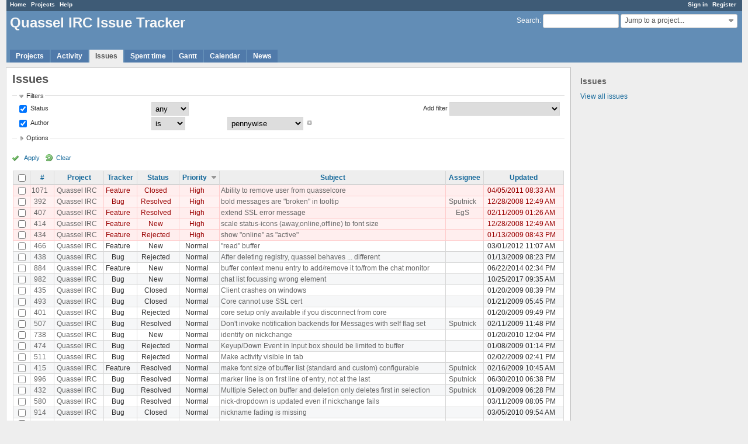

--- FILE ---
content_type: text/html; charset=utf-8
request_url: https://bugs.quassel-irc.org/issues?author_id=73&page=1&set_filter=1&sort=priority%3Adesc%2Csubject%2Cupdated_on%3Adesc&status_id=%2A
body_size: 39768
content:
<!DOCTYPE html>
<html lang="en">
<head>
<meta charset="utf-8" />
<meta http-equiv="X-UA-Compatible" content="IE=edge"/>
<title>Issues - Quassel IRC Issue Tracker</title>
<meta name="viewport" content="width=device-width, initial-scale=1, maximum-scale=1, user-scalable=no">
<meta name="description" content="Redmine" />
<meta name="keywords" content="issue,bug,tracker" />
<meta name="csrf-param" content="authenticity_token" />
<meta name="csrf-token" content="7SwLR0Z4oAroiunldqGVAPHCz1ImL0LQEvNKY8fGOQr/XmYu9HlVO9S1bF61xoxQVbl4XnL+Z24ewmtywlHjvg==" />
<link rel='shortcut icon' href='/favicon.ico?1477164088' />
<link rel="stylesheet" media="all" href="/stylesheets/jquery/jquery-ui-1.11.0.css?1477164088" />
<link rel="stylesheet" media="all" href="/themes/alternate/stylesheets/application.css?1477164088" />
<link rel="stylesheet" media="all" href="/stylesheets/responsive.css?1536086653" />

<script src="/javascripts/jquery-1.11.1-ui-1.11.0-ujs-3.1.4.js?1477164088"></script>
<script src="/javascripts/application.js?1536086653"></script>
<script src="/javascripts/responsive.js?1536086653"></script>
<script>
//<![CDATA[
$(window).load(function(){ warnLeavingUnsaved('The current page contains unsaved text that will be lost if you leave this page.'); });
//]]>
</script>


<!-- page specific tags -->
<script>
//<![CDATA[
var datepickerOptions={dateFormat: 'yy-mm-dd', firstDay: 0, showOn: 'button', buttonImageOnly: true, buttonImage: '/images/calendar.png?1477164088', showButtonPanel: true, showWeek: true, showOtherMonths: true, selectOtherMonths: true, changeMonth: true, changeYear: true, beforeShow: beforeShowDatePicker};
//]]>
</script>    <link rel="alternate" type="application/atom+xml" title="Issues" href="https://bugs.quassel-irc.org/issues.atom" />
    <link rel="alternate" type="application/atom+xml" title="Details of all changes" href="https://bugs.quassel-irc.org/issues/changes.atom" />
<script src="/javascripts/context_menu.js?1536086653"></script><link rel="stylesheet" media="screen" href="/stylesheets/context_menu.css?1536086653" /></head>
<body class="theme-Alternate controller-issues action-index">

<div id="wrapper">

<div class="flyout-menu js-flyout-menu">


        <div class="flyout-menu__search">
            <form action="/search" accept-charset="UTF-8" method="get"><input name="utf8" type="hidden" value="&#x2713;" />
            <input type="hidden" name="issues" value="1" />
            <label class="search-magnifier search-magnifier--flyout" for="flyout-search">&#9906;</label>
            <input type="text" name="q" id="flyout-search" class="small js-search-input" placeholder="Search" />
</form>        </div>


        <h3>Project</h3>
        <span class="js-project-menu"></span>

    <h3>General</h3>
    <span class="js-general-menu"></span>

    <span class="js-sidebar flyout-menu__sidebar"></span>

    <h3>Profile</h3>
    <span class="js-profile-menu"></span>

</div>

<div id="wrapper2">
<div id="wrapper3">
<div id="top-menu">
    <div id="account">
        <ul><li><a class="login" href="/login">Sign in</a></li><li><a class="register" href="/account/register">Register</a></li></ul>    </div>
    
    <ul><li><a class="home" href="/">Home</a></li><li><a class="projects" href="/projects">Projects</a></li><li><a class="help" href="https://www.redmine.org/guide">Help</a></li></ul></div>

<div id="header">

    <a href="#" class="mobile-toggle-button js-flyout-menu-toggle-button"></a>

    <div id="quick-search">
        <form action="/search" accept-charset="UTF-8" method="get"><input name="utf8" type="hidden" value="&#x2713;" />
        <input type="hidden" name="scope" />
        <input type="hidden" name="issues" value="1" />
        <label for='q'>
          <a accesskey="4" href="/search">Search</a>:
        </label>
        <input type="text" name="q" id="q" size="20" class="small" accesskey="f" />
</form>        <div id="project-jump" class="drdn"><span class="drdn-trigger">Jump to a project...</span><div class="drdn-content"><div class="quick-search"><input type="text" name="q" id="projects-quick-search" value="" class="autocomplete" data-automcomplete-url="/projects/autocomplete.js?jump=issues" autocomplete="off" /></div><div class="drdn-items projects selection"></div><div class="drdn-items all-projects selection"><a class="selected" href="/projects?jump=issues">All Projects</a></div></div></div>
    </div>

    <h1>Quassel IRC Issue Tracker</h1>

    <div id="main-menu" class="tabs">
        <ul><li><a class="projects" href="/projects">Projects</a></li><li><a class="activity" href="/activity">Activity</a></li><li><a class="issues selected" href="/issues">Issues</a></li><li><a class="time-entries" href="/time_entries">Spent time</a></li><li><a class="gantt" href="/issues/gantt">Gantt</a></li><li><a class="calendar" href="/issues/calendar">Calendar</a></li><li><a class="news" href="/news">News</a></li></ul>
        <div class="tabs-buttons" style="display:none;">
            <button class="tab-left" onclick="moveTabLeft(this); return false;"></button>
            <button class="tab-right" onclick="moveTabRight(this); return false;"></button>
        </div>
    </div>
</div>

<div id="main" class="">
    <div id="sidebar">
            <h3>Issues</h3>

<ul>
<li><a href="/issues?set_filter=1">View all issues</a></li>

</ul>








        
    </div>

    <div id="content">
        
        <div class="contextual">
</div>

<h2>Issues</h2>

<form id="query_form" action="/issues" accept-charset="UTF-8" method="get"><input name="utf8" type="hidden" value="&#x2713;" />
  <input type="hidden" name="set_filter" id="set_filter" value="1" />
<input type="hidden" name="type" id="query_type" value="IssueQuery" disabled="disabled" />
<input type="hidden" name="sort" value="priority:desc,subject,updated_on:desc" />

<div id="query_form_with_buttons" class="hide-when-print">
<div id="query_form_content">
  <fieldset id="filters" class="collapsible ">
    <legend onclick="toggleFieldset(this);">Filters</legend>
    <div style="">
      <script>
//<![CDATA[

var operatorLabels = {"=":"is","!":"is not","o":"open","c":"closed","!*":"none","*":"any","\u003e=":"\u003e=","\u003c=":"\u003c=","\u003e\u003c":"between","\u003ct+":"in less than","\u003et+":"in more than","\u003e\u003ct+":"in the next","t+":"in","t":"today","ld":"yesterday","w":"this week","lw":"last week","l2w":"last 2 weeks","m":"this month","lm":"last month","y":"this year","\u003et-":"less than days ago","\u003ct-":"more than days ago","\u003e\u003ct-":"in the past","t-":"days ago","~":"contains","!~":"doesn't contain","=p":"any issues in project","=!p":"any issues not in project","!p":"no issues in project","*o":"any open issues","!o":"no open issues"};
var operatorByType = {"list":["=","!"],"list_status":["o","=","!","c","*"],"list_optional":["=","!","!*","*"],"list_subprojects":["*","!*","=","!"],"date":["=","\u003e=","\u003c=","\u003e\u003c","\u003ct+","\u003et+","\u003e\u003ct+","t+","t","ld","w","lw","l2w","m","lm","y","\u003et-","\u003ct-","\u003e\u003ct-","t-","!*","*"],"date_past":["=","\u003e=","\u003c=","\u003e\u003c","\u003et-","\u003ct-","\u003e\u003ct-","t-","t","ld","w","lw","l2w","m","lm","y","!*","*"],"string":["=","~","!","!~","!*","*"],"text":["~","!~","!*","*"],"integer":["=","\u003e=","\u003c=","\u003e\u003c","!*","*"],"float":["=","\u003e=","\u003c=","\u003e\u003c","!*","*"],"relation":["=","=p","=!p","!p","*o","!o","!*","*"],"tree":["=","~","!*","*"]};
var availableFilters = {"status_id":{"type":"list_status","name":"Status","remote":true,"values":[["New","1"],["Confirmed","7"],["Assigned","2"],["Feedback","4"],["Resolved","3"],["Closed","5"],["Rejected","6"]]},"project_id":{"type":"list","name":"Project","remote":true},"tracker_id":{"type":"list","name":"Tracker","values":[["Bug","1"],["Feature","2"]]},"priority_id":{"type":"list","name":"Priority","values":[["Low","3"],["Normal","4"],["High","5"],["Urgent","6"],["Immediate","7"]]},"author_id":{"type":"list","name":"Author","remote":true,"values":[["Adam","69"],["adamtulinius","23"],["al","37"],["brot","167"],["dalbers","36"],["dante","34"],["DevUrandom","28"],["digitalcircuit","2449"],["EgS","9"],["freqmod","46"],["genius3000","2524"],["gry","946"],["hades","65"],["igungor","56"],["johu","268"],["justjanne","2364"],["kaffeedoktor","5"],["katastrophe","21"],["MarcLandis","296"],["pennywise","73"],["phon","7"],["phuzion","2313"],["seezer","18"],["sgiessl","647"],["sph","54"],["Sputnick","4"],["zbenjamin","11"],["ZRegis","41"]]},"assigned_to_id":{"type":"list_optional","name":"Assignee","remote":true},"member_of_group":{"type":"list_optional","name":"Assignee's group","remote":true},"assigned_to_role":{"type":"list_optional","name":"Assignee's role","remote":true},"fixed_version_id":{"type":"list_optional","name":"Target version","remote":true},"fixed_version.due_date":{"type":"date","name":"Target version's Due date","values":null},"fixed_version.status":{"type":"list","name":"Target version's Status","values":[["open","open"],["locked","locked"],["closed","closed"]]},"subject":{"type":"text","name":"Subject","values":null},"description":{"type":"text","name":"Description","values":null},"created_on":{"type":"date_past","name":"Created","values":null},"updated_on":{"type":"date_past","name":"Updated","values":null},"closed_on":{"type":"date_past","name":"Closed","values":null},"start_date":{"type":"date","name":"Start date","values":null},"due_date":{"type":"date","name":"Due date","values":null},"estimated_hours":{"type":"float","name":"Estimated time","values":null},"done_ratio":{"type":"integer","name":"% Done","values":null},"attachment":{"type":"text","name":"File","values":null},"updated_by":{"type":"list","name":"Updated by","remote":true},"last_updated_by":{"type":"list","name":"Last updated by","remote":true},"cf_2":{"type":"list_optional","name":"Version","remote":true},"relates":{"type":"relation","name":"Related to","remote":true},"duplicates":{"type":"relation","name":"Is duplicate of","remote":true},"duplicated":{"type":"relation","name":"Has duplicate","remote":true},"blocks":{"type":"relation","name":"Blocks","remote":true},"blocked":{"type":"relation","name":"Blocked by","remote":true},"precedes":{"type":"relation","name":"Precedes","remote":true},"follows":{"type":"relation","name":"Follows","remote":true},"copied_to":{"type":"relation","name":"Copied to","remote":true},"copied_from":{"type":"relation","name":"Copied from","remote":true},"parent_id":{"type":"tree","name":"Parent task","values":null},"child_id":{"type":"tree","name":"Subtasks","values":null},"issue_id":{"type":"integer","name":"Issue","values":null}};
var labelDayPlural = "days";

var filtersUrl = "\/queries\/filter?type=IssueQuery";

$(document).ready(function(){
  initFilters();
  addFilter("status_id", "*", [""]);
  addFilter("author_id", "=", ["73"]);
});

//]]>
</script>
<table id="filters-table">
</table>

<div class="add-filter">
<label for="add_filter_select">Add filter</label>
<select id="add_filter_select"><option value="">&nbsp;</option>
<option value="status_id">Status</option>
<option value="project_id">Project</option>
<option value="tracker_id">Tracker</option>
<option value="priority_id">Priority</option>
<option value="author_id">Author</option>
<option value="assigned_to_id">Assignee</option>
<option value="fixed_version_id">Target version</option>
<option value="subject">Subject</option>
<option value="description">Description</option>
<option value="estimated_hours">Estimated time</option>
<option value="done_ratio">% Done</option>
<option value="attachment">File</option>
<option value="updated_by">Updated by</option>
<option value="last_updated_by">Last updated by</option>
<option value="cf_2">Version</option>
<option value="issue_id">Issue</option><optgroup label="Assignee"><option value="member_of_group">Assignee&#39;s group</option>
<option value="assigned_to_role">Assignee&#39;s role</option></optgroup><optgroup label="Target version"><option value="fixed_version.due_date">Target version&#39;s Due date</option>
<option value="fixed_version.status">Target version&#39;s Status</option></optgroup><optgroup label="Date"><option value="created_on">Created</option>
<option value="updated_on">Updated</option>
<option value="closed_on">Closed</option>
<option value="start_date">Start date</option>
<option value="due_date">Due date</option></optgroup><optgroup label="Relations"><option value="relates">Related to</option>
<option value="duplicates">Is duplicate of</option>
<option value="duplicated">Has duplicate</option>
<option value="blocks">Blocks</option>
<option value="blocked">Blocked by</option>
<option value="precedes">Precedes</option>
<option value="follows">Follows</option>
<option value="copied_to">Copied to</option>
<option value="copied_from">Copied from</option>
<option value="parent_id">Parent task</option>
<option value="child_id">Subtasks</option></optgroup></select>
</div>

<input type="hidden" name="f[]" id="f_" value="" />

    </div>
  </fieldset>

  <fieldset id="options" class="collapsible collapsed">
    <legend onclick="toggleFieldset(this);">Options</legend>
    <div style="display: none;">
      <table>
        <tr>
          <td class="field">Columns</td>
          <td>
<table class="query-columns">
  <tr>
    <td style="padding-left:0">
      <label for="available_c">Available Columns</label>
      <br />
      <select name="available_columns[]" id="available_c" multiple="multiple" size="10" style="width:150px" ondblclick="moveOptions(this.form.available_c, this.form.selected_c);"><option value="parent">Parent task</option>
<option value="author">Author</option>
<option value="category">Category</option>
<option value="fixed_version">Target version</option>
<option value="start_date">Start date</option>
<option value="due_date">Due date</option>
<option value="estimated_hours">Estimated time</option>
<option value="total_estimated_hours">Total estimated time</option>
<option value="spent_hours">Spent time</option>
<option value="total_spent_hours">Total spent time</option>
<option value="done_ratio">% Done</option>
<option value="created_on">Created</option>
<option value="closed_on">Closed</option>
<option value="last_updated_by">Last updated by</option>
<option value="relations">Related issues</option>
<option value="attachments">Files</option>
<option value="cf_2">Version</option>
<option value="cf_3">OS</option></select>
    </td>
    <td class="buttons">
      <input type="button" value="&#8594;"
       onclick="moveOptions(this.form.available_c, this.form.selected_c);" /><br />
      <input type="button" value="&#8592;"
       onclick="moveOptions(this.form.selected_c, this.form.available_c);" />
    </td>
    <td>
      <label for="selected_c">Selected Columns</label>
      <br />
      <select name="c[]" id="selected_c" multiple="multiple" size="10" style="width:150px" ondblclick="moveOptions(this.form.selected_c, this.form.available_c);"><option value="project">Project</option>
<option value="tracker">Tracker</option>
<option value="status">Status</option>
<option value="priority">Priority</option>
<option value="subject">Subject</option>
<option value="assigned_to">Assignee</option>
<option value="updated_on">Updated</option></select>
    </td>
    <td class="buttons">
      <input type="button" value="&#8648;" onclick="moveOptionTop(this.form.selected_c);" /><br />
      <input type="button" value="&#8593;" onclick="moveOptionUp(this.form.selected_c);" /><br />
      <input type="button" value="&#8595;" onclick="moveOptionDown(this.form.selected_c);" /><br />
      <input type="button" value="&#8650;" onclick="moveOptionBottom(this.form.selected_c);" />
    </td>
  </tr>
</table>

<script>
//<![CDATA[

$(document).ready(function(){
  $('.query-columns').closest('form').submit(function(){
    $('#selected_c option').prop('selected', true);
  });
});

//]]>
</script></td>
        </tr>
        <tr>
          <td class="field"><label for='group_by'>Group results by</label></td>
          <td><select name="group_by" id="group_by"><option value="">&nbsp;</option>
<option value="project">Project</option>
<option value="tracker">Tracker</option>
<option value="status">Status</option>
<option value="priority">Priority</option>
<option value="author">Author</option>
<option value="assigned_to">Assignee</option>
<option value="category">Category</option>
<option value="fixed_version">Target version</option>
<option value="done_ratio">% Done</option>
<option value="cf_2">Version</option>
<option value="cf_3">OS</option></select></td>
        </tr>
        <tr>
          <td class="field">Show</td>
          <td><label class="inline"><input type="checkbox" name="c[]" value="description" /> Description</label><label class="inline"><input type="checkbox" name="c[]" value="last_notes" /> Last notes</label></td>
        </tr>
        <tr>
          <td>Totals</td>
          <td><label class="inline"><input type="checkbox" name="t[]" value="estimated_hours" /> Estimated time</label><label class="inline"><input type="checkbox" name="t[]" value="spent_hours" /> Spent time</label><input type="hidden" name="t[]" id="t_" value="" /></td>
        </tr>
      </table>
    </div>
  </fieldset>
</div>

<p class="buttons">
  <a href="#" onclick="$(&quot;#query_form&quot;).submit(); return false;" class="icon icon-checked">Apply</a>
  <a class="icon icon-reload" href="/issues?set_filter=1&amp;sort=">Clear</a>
</p>
</div>



</form>


<form data-cm-url="/issues/context_menu" action="/issues" accept-charset="UTF-8" method="post"><input name="utf8" type="hidden" value="&#x2713;" /><input type="hidden" name="authenticity_token" value="VfV1qSBS4ADht6mdSa2kfTlF4ho4lSvxQ+EJazKUhppHhxjAklMVMd2ILCaKyr0tnT5VFmxEDk9P0Ch6NwNcLg==" /><input type="hidden" name="back_url" value="/issues?author_id=73&amp;page=1&amp;set_filter=1&amp;sort=priority%3Adesc%2Csubject%2Cupdated_on%3Adesc&amp;status_id=%2A" />
<div class="autoscroll">
<table class="list issues odd-even sort-by-priority sort-desc">
  <thead>
    <tr>
      <th class="checkbox hide-when-print">
        <input type="checkbox" name="check_all" id="check_all" value="" class="toggle-selection" title="Check all/Uncheck all" />
      </th>
        <th><a title="Sort by &quot;#&quot;" href="/issues?author_id=73&amp;page=1&amp;set_filter=1&amp;sort=id%3Adesc%2Cpriority%3Adesc%2Csubject&amp;status_id=%2A">#</a></th>
        <th><a title="Sort by &quot;Project&quot;" href="/issues?author_id=73&amp;page=1&amp;set_filter=1&amp;sort=project%2Cpriority%3Adesc%2Csubject&amp;status_id=%2A">Project</a></th>
        <th><a title="Sort by &quot;Tracker&quot;" href="/issues?author_id=73&amp;page=1&amp;set_filter=1&amp;sort=tracker%2Cpriority%3Adesc%2Csubject&amp;status_id=%2A">Tracker</a></th>
        <th><a title="Sort by &quot;Status&quot;" href="/issues?author_id=73&amp;page=1&amp;set_filter=1&amp;sort=status%2Cpriority%3Adesc%2Csubject&amp;status_id=%2A">Status</a></th>
        <th><a title="Sort by &quot;Priority&quot;" class="sort desc" href="/issues?author_id=73&amp;page=1&amp;set_filter=1&amp;sort=priority%2Csubject%2Cupdated_on%3Adesc&amp;status_id=%2A">Priority</a></th>
        <th><a title="Sort by &quot;Subject&quot;" href="/issues?author_id=73&amp;page=1&amp;set_filter=1&amp;sort=subject%2Cpriority%3Adesc%2Cupdated_on%3Adesc&amp;status_id=%2A">Subject</a></th>
        <th><a title="Sort by &quot;Assignee&quot;" href="/issues?author_id=73&amp;page=1&amp;set_filter=1&amp;sort=assigned_to%2Cpriority%3Adesc%2Csubject&amp;status_id=%2A">Assignee</a></th>
        <th><a title="Sort by &quot;Updated&quot;" href="/issues?author_id=73&amp;page=1&amp;set_filter=1&amp;sort=updated_on%3Adesc%2Cpriority%3Adesc%2Csubject&amp;status_id=%2A">Updated</a></th>
    </tr>
  </thead>
  <tbody>
  <tr id="issue-1071" class="hascontextmenu odd issue tracker-2 status-5 priority-5 priority-high3 closed ">
    <td class="checkbox hide-when-print"><input type="checkbox" name="ids[]" value="1071" /></td>
    <td class="id"><a href="/issues/1071">1071</a></td>
    <td class="project"><a href="/projects/quassel-irc">Quassel IRC</a></td>
    <td class="tracker">Feature</td>
    <td class="status">Closed</td>
    <td class="priority">High</td>
    <td class="subject"><a href="/issues/1071">Ability to remove user from quasselcore</a></td>
    <td class="assigned_to"></td>
    <td class="updated_on">04/05/2011 08:33 AM</td>
  </tr>
  <tr id="issue-392" class="hascontextmenu even issue tracker-1 status-3 priority-5 priority-high3 closed ">
    <td class="checkbox hide-when-print"><input type="checkbox" name="ids[]" value="392" /></td>
    <td class="id"><a href="/issues/392">392</a></td>
    <td class="project"><a href="/projects/quassel-irc">Quassel IRC</a></td>
    <td class="tracker">Bug</td>
    <td class="status">Resolved</td>
    <td class="priority">High</td>
    <td class="subject"><a href="/issues/392">bold messages are &quot;broken&quot; in tooltip</a></td>
    <td class="assigned_to"><a class="user active" href="/users/4">Sputnick</a></td>
    <td class="updated_on">12/28/2008 12:49 AM</td>
  </tr>
  <tr id="issue-407" class="hascontextmenu odd issue tracker-2 status-3 priority-5 priority-high3 closed ">
    <td class="checkbox hide-when-print"><input type="checkbox" name="ids[]" value="407" /></td>
    <td class="id"><a href="/issues/407">407</a></td>
    <td class="project"><a href="/projects/quassel-irc">Quassel IRC</a></td>
    <td class="tracker">Feature</td>
    <td class="status">Resolved</td>
    <td class="priority">High</td>
    <td class="subject"><a href="/issues/407">extend SSL error message</a></td>
    <td class="assigned_to"><a class="user active" href="/users/9">EgS</a></td>
    <td class="updated_on">02/11/2009 01:26 AM</td>
  </tr>
  <tr id="issue-414" class="hascontextmenu even issue tracker-2 status-1 priority-5 priority-high3 ">
    <td class="checkbox hide-when-print"><input type="checkbox" name="ids[]" value="414" /></td>
    <td class="id"><a href="/issues/414">414</a></td>
    <td class="project"><a href="/projects/quassel-irc">Quassel IRC</a></td>
    <td class="tracker">Feature</td>
    <td class="status">New</td>
    <td class="priority">High</td>
    <td class="subject"><a href="/issues/414">scale status-icons (away,online,offline) to font size</a></td>
    <td class="assigned_to"></td>
    <td class="updated_on">12/28/2008 12:49 AM</td>
  </tr>
  <tr id="issue-434" class="hascontextmenu odd issue tracker-2 status-6 priority-5 priority-high3 closed ">
    <td class="checkbox hide-when-print"><input type="checkbox" name="ids[]" value="434" /></td>
    <td class="id"><a href="/issues/434">434</a></td>
    <td class="project"><a href="/projects/quassel-irc">Quassel IRC</a></td>
    <td class="tracker">Feature</td>
    <td class="status">Rejected</td>
    <td class="priority">High</td>
    <td class="subject"><a href="/issues/434">show &quot;online&quot; as &quot;active&quot;</a></td>
    <td class="assigned_to"></td>
    <td class="updated_on">01/13/2009 08:43 PM</td>
  </tr>
  <tr id="issue-466" class="hascontextmenu even issue tracker-2 status-1 priority-4 priority-default ">
    <td class="checkbox hide-when-print"><input type="checkbox" name="ids[]" value="466" /></td>
    <td class="id"><a href="/issues/466">466</a></td>
    <td class="project"><a href="/projects/quassel-irc">Quassel IRC</a></td>
    <td class="tracker">Feature</td>
    <td class="status">New</td>
    <td class="priority">Normal</td>
    <td class="subject"><a href="/issues/466">&quot;read&quot; buffer</a></td>
    <td class="assigned_to"></td>
    <td class="updated_on">03/01/2012 11:07 AM</td>
  </tr>
  <tr id="issue-438" class="hascontextmenu odd issue tracker-1 status-6 priority-4 priority-default closed ">
    <td class="checkbox hide-when-print"><input type="checkbox" name="ids[]" value="438" /></td>
    <td class="id"><a href="/issues/438">438</a></td>
    <td class="project"><a href="/projects/quassel-irc">Quassel IRC</a></td>
    <td class="tracker">Bug</td>
    <td class="status">Rejected</td>
    <td class="priority">Normal</td>
    <td class="subject"><a href="/issues/438">After deleting registry, quassel behaves ... different</a></td>
    <td class="assigned_to"></td>
    <td class="updated_on">01/13/2009 08:23 PM</td>
  </tr>
  <tr id="issue-884" class="hascontextmenu even issue tracker-2 status-1 priority-4 priority-default ">
    <td class="checkbox hide-when-print"><input type="checkbox" name="ids[]" value="884" /></td>
    <td class="id"><a href="/issues/884">884</a></td>
    <td class="project"><a href="/projects/quassel-irc">Quassel IRC</a></td>
    <td class="tracker">Feature</td>
    <td class="status">New</td>
    <td class="priority">Normal</td>
    <td class="subject"><a href="/issues/884">buffer context menu entry to add/remove it to/from the chat monitor</a></td>
    <td class="assigned_to"></td>
    <td class="updated_on">06/22/2014 02:34 PM</td>
  </tr>
  <tr id="issue-982" class="hascontextmenu odd issue tracker-1 status-1 priority-4 priority-default ">
    <td class="checkbox hide-when-print"><input type="checkbox" name="ids[]" value="982" /></td>
    <td class="id"><a href="/issues/982">982</a></td>
    <td class="project"><a href="/projects/quassel-irc">Quassel IRC</a></td>
    <td class="tracker">Bug</td>
    <td class="status">New</td>
    <td class="priority">Normal</td>
    <td class="subject"><a href="/issues/982">chat list focussing wrong element</a></td>
    <td class="assigned_to"></td>
    <td class="updated_on">10/25/2017 09:35 AM</td>
  </tr>
  <tr id="issue-435" class="hascontextmenu even issue tracker-1 status-5 priority-4 priority-default closed ">
    <td class="checkbox hide-when-print"><input type="checkbox" name="ids[]" value="435" /></td>
    <td class="id"><a href="/issues/435">435</a></td>
    <td class="project"><a href="/projects/quassel-irc">Quassel IRC</a></td>
    <td class="tracker">Bug</td>
    <td class="status">Closed</td>
    <td class="priority">Normal</td>
    <td class="subject"><a href="/issues/435">Client crashes on windows</a></td>
    <td class="assigned_to"></td>
    <td class="updated_on">01/20/2009 08:39 PM</td>
  </tr>
  <tr id="issue-493" class="hascontextmenu odd issue tracker-1 status-5 priority-4 priority-default closed ">
    <td class="checkbox hide-when-print"><input type="checkbox" name="ids[]" value="493" /></td>
    <td class="id"><a href="/issues/493">493</a></td>
    <td class="project"><a href="/projects/quassel-irc">Quassel IRC</a></td>
    <td class="tracker">Bug</td>
    <td class="status">Closed</td>
    <td class="priority">Normal</td>
    <td class="subject"><a href="/issues/493">Core cannot use SSL cert</a></td>
    <td class="assigned_to"></td>
    <td class="updated_on">01/21/2009 05:45 PM</td>
  </tr>
  <tr id="issue-401" class="hascontextmenu even issue tracker-1 status-6 priority-4 priority-default closed ">
    <td class="checkbox hide-when-print"><input type="checkbox" name="ids[]" value="401" /></td>
    <td class="id"><a href="/issues/401">401</a></td>
    <td class="project"><a href="/projects/quassel-irc">Quassel IRC</a></td>
    <td class="tracker">Bug</td>
    <td class="status">Rejected</td>
    <td class="priority">Normal</td>
    <td class="subject"><a href="/issues/401">core setup only available if you disconnect from core</a></td>
    <td class="assigned_to"></td>
    <td class="updated_on">01/20/2009 09:49 PM</td>
  </tr>
  <tr id="issue-507" class="hascontextmenu odd issue tracker-1 status-3 priority-4 priority-default closed ">
    <td class="checkbox hide-when-print"><input type="checkbox" name="ids[]" value="507" /></td>
    <td class="id"><a href="/issues/507">507</a></td>
    <td class="project"><a href="/projects/quassel-irc">Quassel IRC</a></td>
    <td class="tracker">Bug</td>
    <td class="status">Resolved</td>
    <td class="priority">Normal</td>
    <td class="subject"><a href="/issues/507">Don&#39;t invoke notification backends for Messages with self flag set</a></td>
    <td class="assigned_to"><a class="user active" href="/users/4">Sputnick</a></td>
    <td class="updated_on">02/11/2009 11:48 PM</td>
  </tr>
  <tr id="issue-738" class="hascontextmenu even issue tracker-1 status-1 priority-4 priority-default ">
    <td class="checkbox hide-when-print"><input type="checkbox" name="ids[]" value="738" /></td>
    <td class="id"><a href="/issues/738">738</a></td>
    <td class="project"><a href="/projects/quassel-irc">Quassel IRC</a></td>
    <td class="tracker">Bug</td>
    <td class="status">New</td>
    <td class="priority">Normal</td>
    <td class="subject"><a href="/issues/738">identify on nickchange</a></td>
    <td class="assigned_to"></td>
    <td class="updated_on">01/20/2010 12:04 PM</td>
  </tr>
  <tr id="issue-474" class="hascontextmenu odd issue tracker-1 status-6 priority-4 priority-default closed ">
    <td class="checkbox hide-when-print"><input type="checkbox" name="ids[]" value="474" /></td>
    <td class="id"><a href="/issues/474">474</a></td>
    <td class="project"><a href="/projects/quassel-irc">Quassel IRC</a></td>
    <td class="tracker">Bug</td>
    <td class="status">Rejected</td>
    <td class="priority">Normal</td>
    <td class="subject"><a href="/issues/474">Keyup/Down Event in Input box should be limited to buffer</a></td>
    <td class="assigned_to"></td>
    <td class="updated_on">01/08/2009 01:14 PM</td>
  </tr>
  <tr id="issue-511" class="hascontextmenu even issue tracker-1 status-6 priority-4 priority-default closed ">
    <td class="checkbox hide-when-print"><input type="checkbox" name="ids[]" value="511" /></td>
    <td class="id"><a href="/issues/511">511</a></td>
    <td class="project"><a href="/projects/quassel-irc">Quassel IRC</a></td>
    <td class="tracker">Bug</td>
    <td class="status">Rejected</td>
    <td class="priority">Normal</td>
    <td class="subject"><a href="/issues/511">Make activity visible in tab</a></td>
    <td class="assigned_to"></td>
    <td class="updated_on">02/02/2009 02:41 PM</td>
  </tr>
  <tr id="issue-415" class="hascontextmenu odd issue tracker-2 status-3 priority-4 priority-default closed ">
    <td class="checkbox hide-when-print"><input type="checkbox" name="ids[]" value="415" /></td>
    <td class="id"><a href="/issues/415">415</a></td>
    <td class="project"><a href="/projects/quassel-irc">Quassel IRC</a></td>
    <td class="tracker">Feature</td>
    <td class="status">Resolved</td>
    <td class="priority">Normal</td>
    <td class="subject"><a href="/issues/415">make font size of buffer list (standard and custom) configurable</a></td>
    <td class="assigned_to"><a class="user active" href="/users/4">Sputnick</a></td>
    <td class="updated_on">02/16/2009 10:45 AM</td>
  </tr>
  <tr id="issue-996" class="hascontextmenu even issue tracker-1 status-3 priority-4 priority-default closed ">
    <td class="checkbox hide-when-print"><input type="checkbox" name="ids[]" value="996" /></td>
    <td class="id"><a href="/issues/996">996</a></td>
    <td class="project"><a href="/projects/quassel-irc">Quassel IRC</a></td>
    <td class="tracker">Bug</td>
    <td class="status">Resolved</td>
    <td class="priority">Normal</td>
    <td class="subject"><a href="/issues/996">marker line is on first line of entry, not at the last</a></td>
    <td class="assigned_to"><a class="user active" href="/users/4">Sputnick</a></td>
    <td class="updated_on">06/30/2010 06:38 PM</td>
  </tr>
  <tr id="issue-432" class="hascontextmenu odd issue tracker-1 status-3 priority-4 priority-default closed ">
    <td class="checkbox hide-when-print"><input type="checkbox" name="ids[]" value="432" /></td>
    <td class="id"><a href="/issues/432">432</a></td>
    <td class="project"><a href="/projects/quassel-irc">Quassel IRC</a></td>
    <td class="tracker">Bug</td>
    <td class="status">Resolved</td>
    <td class="priority">Normal</td>
    <td class="subject"><a href="/issues/432">Multiple Select on buffer and deletion only deletes first in selection</a></td>
    <td class="assigned_to"><a class="user active" href="/users/4">Sputnick</a></td>
    <td class="updated_on">01/09/2009 06:28 PM</td>
  </tr>
  <tr id="issue-580" class="hascontextmenu even issue tracker-1 status-3 priority-4 priority-default closed ">
    <td class="checkbox hide-when-print"><input type="checkbox" name="ids[]" value="580" /></td>
    <td class="id"><a href="/issues/580">580</a></td>
    <td class="project"><a href="/projects/quassel-irc">Quassel IRC</a></td>
    <td class="tracker">Bug</td>
    <td class="status">Resolved</td>
    <td class="priority">Normal</td>
    <td class="subject"><a href="/issues/580">nick-dropdown is updated even if nickchange fails</a></td>
    <td class="assigned_to"></td>
    <td class="updated_on">03/11/2009 08:05 PM</td>
  </tr>
  <tr id="issue-914" class="hascontextmenu odd issue tracker-1 status-5 priority-4 priority-default closed ">
    <td class="checkbox hide-when-print"><input type="checkbox" name="ids[]" value="914" /></td>
    <td class="id"><a href="/issues/914">914</a></td>
    <td class="project"><a href="/projects/quassel-irc">Quassel IRC</a></td>
    <td class="tracker">Bug</td>
    <td class="status">Closed</td>
    <td class="priority">Normal</td>
    <td class="subject"><a href="/issues/914">nickname fading is missing</a></td>
    <td class="assigned_to"></td>
    <td class="updated_on">03/05/2010 09:54 AM</td>
  </tr>
  <tr id="issue-772" class="hascontextmenu even issue tracker-1 status-3 priority-4 priority-default closed ">
    <td class="checkbox hide-when-print"><input type="checkbox" name="ids[]" value="772" /></td>
    <td class="id"><a href="/issues/772">772</a></td>
    <td class="project"><a href="/projects/quassel-irc">Quassel IRC</a></td>
    <td class="tracker">Bug</td>
    <td class="status">Resolved</td>
    <td class="priority">Normal</td>
    <td class="subject"><a href="/issues/772">no search bar if inputfield is focussed</a></td>
    <td class="assigned_to"><a class="user active" href="/users/4">Sputnick</a></td>
    <td class="updated_on">08/26/2009 07:12 AM</td>
  </tr>
  <tr id="issue-857" class="hascontextmenu odd issue tracker-1 status-5 priority-4 priority-default closed ">
    <td class="checkbox hide-when-print"><input type="checkbox" name="ids[]" value="857" /></td>
    <td class="id"><a href="/issues/857">857</a></td>
    <td class="project"><a href="/projects/quassel-irc">Quassel IRC</a></td>
    <td class="tracker">Bug</td>
    <td class="status">Closed</td>
    <td class="priority">Normal</td>
    <td class="subject"><a href="/issues/857">Quassel crashes when changing stylesheet a lot</a></td>
    <td class="assigned_to"></td>
    <td class="updated_on">03/05/2010 09:53 AM</td>
  </tr>
  <tr id="issue-732" class="hascontextmenu even issue tracker-1 status-7 priority-4 priority-default ">
    <td class="checkbox hide-when-print"><input type="checkbox" name="ids[]" value="732" /></td>
    <td class="id"><a href="/issues/732">732</a></td>
    <td class="project"><a href="/projects/quassel-irc">Quassel IRC</a></td>
    <td class="tracker">Bug</td>
    <td class="status">Confirmed</td>
    <td class="priority">Normal</td>
    <td class="subject"><a href="/issues/732">quasselcore will not start up when file permissions wrong</a></td>
    <td class="assigned_to"></td>
    <td class="updated_on">06/16/2013 08:55 PM</td>
  </tr>
  <tr id="issue-731" class="hascontextmenu odd issue tracker-1 status-5 priority-4 priority-default closed ">
    <td class="checkbox hide-when-print"><input type="checkbox" name="ids[]" value="731" /></td>
    <td class="id"><a href="/issues/731">731</a></td>
    <td class="project"><a href="/projects/quassel-irc">Quassel IRC</a></td>
    <td class="tracker">Bug</td>
    <td class="status">Closed</td>
    <td class="priority">Normal</td>
    <td class="subject"><a href="/issues/731">quasselcore will not start up when file permissions wrong</a></td>
    <td class="assigned_to"></td>
    <td class="updated_on">07/02/2009 05:41 PM</td>
  </tr>
  </tbody>
</table>
</div>
</form>
<span class="pagination"><ul class="pages"><li class="previous"><span>« Previous</span></li><li class="current"><span>1</span></li><li class="page"><a href="/issues?author_id=73&amp;page=2&amp;set_filter=1&amp;sort=priority%3Adesc%2Csubject%2Cupdated_on%3Adesc&amp;status_id=%2A">2</a></li><li class="next page"><a accesskey="n" href="/issues?author_id=73&amp;page=2&amp;set_filter=1&amp;sort=priority%3Adesc%2Csubject%2Cupdated_on%3Adesc&amp;status_id=%2A">Next »</a></li></ul><span><span class="items">(1-25/28)</span> <span class="per-page">Per page: <span class="selected">25</span>, <a href="/issues?author_id=73&amp;per_page=50&amp;set_filter=1&amp;sort=priority%3Adesc%2Csubject%2Cupdated_on%3Adesc&amp;status_id=%2A">50</a></span></span></span>

<p class="other-formats">Also available in:  <span><a class="atom" rel="nofollow" href="/issues.atom?author_id=73&amp;set_filter=1&amp;sort=priority%3Adesc%2Csubject%2Cupdated_on%3Adesc&amp;status_id=%2A">Atom</a></span>
  <span><a class="csv" rel="nofollow" onclick="showModal(&#39;csv-export-options&#39;, &#39;350px&#39;); return false;" href="/issues.csv?author_id=73&amp;set_filter=1&amp;sort=priority%3Adesc%2Csubject%2Cupdated_on%3Adesc&amp;status_id=%2A">CSV</a></span>
  <span><a class="pdf" rel="nofollow" href="/issues.pdf?author_id=73&amp;set_filter=1&amp;sort=priority%3Adesc%2Csubject%2Cupdated_on%3Adesc&amp;status_id=%2A">PDF</a></span>
</p>
<div id="csv-export-options" style="display:none;">
  <h3 class="title">CSV export options</h3>
  <form id="csv-export-form" action="/issues.csv" accept-charset="UTF-8" method="get"><input name="utf8" type="hidden" value="&#x2713;" />
  <input type="hidden" name="set_filter" value="1" /><input type="hidden" name="f[]" value="status_id" /><input type="hidden" name="op[status_id]" value="*" /><input type="hidden" name="v[status_id][]" value="" /><input type="hidden" name="f[]" value="author_id" /><input type="hidden" name="op[author_id]" value="=" /><input type="hidden" name="v[author_id][]" value="73" /><input type="hidden" name="c[]" value="id" /><input type="hidden" name="c[]" value="project" /><input type="hidden" name="c[]" value="tracker" /><input type="hidden" name="c[]" value="status" /><input type="hidden" name="c[]" value="priority" /><input type="hidden" name="c[]" value="subject" /><input type="hidden" name="c[]" value="assigned_to" /><input type="hidden" name="c[]" value="updated_on" /><input type="hidden" name="sort" value="priority:desc,subject,updated_on:desc" />
  <p>
    <label><input type="radio" name="c[]" id="c__" value="" checked="checked" /> Selected Columns</label><br />
    <label><input type="radio" name="c[]" id="c__all_inline" value="all_inline" /> All Columns</label>
  </p>
  <p>
    <label><input type="checkbox" name="c[]" id="c_" value="description" /> Description</label>
    <label><input type="checkbox" name="c[]" id="c_" value="last_notes" /> Last notes</label>
  </p>
  <p class="buttons">
    <input type="submit" value="Export" onclick="hideModal(this);" />
    <input type="button" value="Cancel" onclick="hideModal(this);" />
  </p>
</form></div>







        
        <div style="clear:both;"></div>
    </div>
</div>
</div>

<div id="ajax-indicator" style="display:none;"><span>Loading...</span></div>
<div id="ajax-modal" style="display:none;"></div>

<div id="footer">
  <div class="bgl"><div class="bgr">
    Powered by <a href="https://www.redmine.org/">Redmine</a> &copy; 2006-2018 Jean-Philippe Lang
  </div></div>
</div>
</div>
</div>

</body>
</html>
